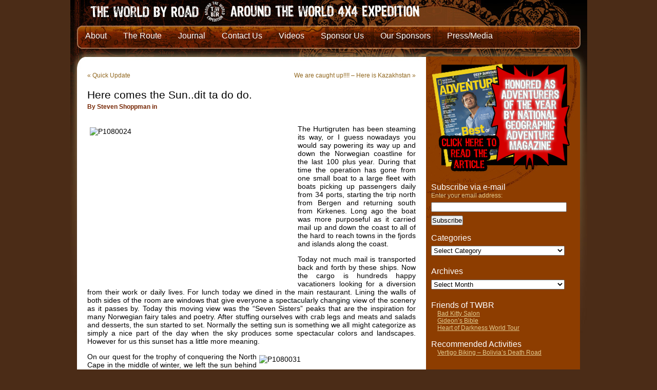

--- FILE ---
content_type: text/html; charset=UTF-8
request_url: https://theworldbyroad.com/expedition/2008/01/08/here-comes-the-sundit-ta-do-do-3
body_size: 13868
content:
<!DOCTYPE html PUBLIC "-//W3C//DTD XHTML 1.0 Transitional//EN" "https://www.w3.org/TR/xhtml1/DTD/xhtml1-transitional.dtd">
<html xmlns="https://www.w3.org/1999/xhtml" lang="en-US">
<head profile="https://gmpg.org/xfn/11">
	
   
	<meta http-equiv="content-type" content="text/html; charset=UTF-8" />
	<link rel="stylesheet" type="text/css" href="https://theworldbyroad.com/expedition/wp-content/themes/sandbox-twbr/style.css" />
	<link rel="alternate" type="application/rss+xml" href="https://feeds.feedburner.com/TheWorldByRoad-AroundTheWorldTravelExpedition" title="The World By Road Posts RSS feed" />
	<link rel="alternate" type="application/rss+xml" href="https://feeds.feedburner.com/theworldbyroad/Ukpa" title="The World By Road Comments RSS feed" />
	<link rel="pingback" href="https://theworldbyroad.com/expedition/xmlrpc.php" />
	<meta name='robots' content='index, follow, max-image-preview:large, max-snippet:-1, max-video-preview:-1' />

	<!-- This site is optimized with the Yoast SEO plugin v26.5 - https://yoast.com/wordpress/plugins/seo/ -->
	<title>Here comes the Sun..dit ta do do. - The World By Road</title>
	<link rel="canonical" href="https://theworldbyroad.com/expedition/2008/01/08/here-comes-the-sundit-ta-do-do-3" />
	<meta property="og:locale" content="en_US" />
	<meta property="og:type" content="article" />
	<meta property="og:title" content="Here comes the Sun..dit ta do do. - The World By Road" />
	<meta property="og:description" content="The Hurtigruten has been steaming its way, or I guess nowadays you would say powering its way up and down the Norwegian coastline for the last 100 plus year. During that time the operation has gone from one small boat to a large fleet with boats picking up passengers daily from 34 ports, starting the [&hellip;]" />
	<meta property="og:url" content="https://theworldbyroad.com/expedition/2008/01/08/here-comes-the-sundit-ta-do-do-3" />
	<meta property="og:site_name" content="The World By Road" />
	<meta property="article:publisher" content="https://www.facebook.com/theworldbyroad/" />
	<meta property="article:published_time" content="2008-01-08T18:38:18+00:00" />
	<meta property="article:modified_time" content="2008-01-09T16:35:08+00:00" />
	<meta property="og:image" content="http://theworldbyroad.com/wordpress/wp-content/uploads/Image/AndNorwegianlessonstoo_8F18/P1080024.jpg" />
	<meta name="author" content="Steven Shoppman" />
	<meta name="twitter:card" content="summary_large_image" />
	<meta name="twitter:creator" content="@worldbyroad" />
	<meta name="twitter:site" content="@worldbyroad" />
	<meta name="twitter:label1" content="Written by" />
	<meta name="twitter:data1" content="Steven Shoppman" />
	<meta name="twitter:label2" content="Est. reading time" />
	<meta name="twitter:data2" content="3 minutes" />
	<script type="application/ld+json" class="yoast-schema-graph">{"@context":"https://schema.org","@graph":[{"@type":"WebPage","@id":"https://theworldbyroad.com/expedition/2008/01/08/here-comes-the-sundit-ta-do-do-3","url":"https://theworldbyroad.com/expedition/2008/01/08/here-comes-the-sundit-ta-do-do-3","name":"Here comes the Sun..dit ta do do. - The World By Road","isPartOf":{"@id":"https://theworldbyroad.com/expedition/#website"},"primaryImageOfPage":{"@id":"https://theworldbyroad.com/expedition/2008/01/08/here-comes-the-sundit-ta-do-do-3#primaryimage"},"image":{"@id":"https://theworldbyroad.com/expedition/2008/01/08/here-comes-the-sundit-ta-do-do-3#primaryimage"},"thumbnailUrl":"http://theworldbyroad.com/wordpress/wp-content/uploads/Image/AndNorwegianlessonstoo_8F18/P1080024.jpg","datePublished":"2008-01-08T18:38:18+00:00","dateModified":"2008-01-09T16:35:08+00:00","author":{"@id":"https://theworldbyroad.com/expedition/#/schema/person/fc3e1c4147b6c7b88e5dacfd19a29c40"},"breadcrumb":{"@id":"https://theworldbyroad.com/expedition/2008/01/08/here-comes-the-sundit-ta-do-do-3#breadcrumb"},"inLanguage":"en-US","potentialAction":[{"@type":"ReadAction","target":["https://theworldbyroad.com/expedition/2008/01/08/here-comes-the-sundit-ta-do-do-3"]}]},{"@type":"ImageObject","inLanguage":"en-US","@id":"https://theworldbyroad.com/expedition/2008/01/08/here-comes-the-sundit-ta-do-do-3#primaryimage","url":"http://theworldbyroad.com/wordpress/wp-content/uploads/Image/AndNorwegianlessonstoo_8F18/P1080024.jpg","contentUrl":"http://theworldbyroad.com/wordpress/wp-content/uploads/Image/AndNorwegianlessonstoo_8F18/P1080024.jpg"},{"@type":"BreadcrumbList","@id":"https://theworldbyroad.com/expedition/2008/01/08/here-comes-the-sundit-ta-do-do-3#breadcrumb","itemListElement":[{"@type":"ListItem","position":1,"name":"Home","item":"https://theworldbyroad.com/expedition/"},{"@type":"ListItem","position":2,"name":"The World by Road Journal","item":"https://theworldbyroad.com/expedition/the-world-by-road-journal"},{"@type":"ListItem","position":3,"name":"Here comes the Sun..dit ta do do."}]},{"@type":"WebSite","@id":"https://theworldbyroad.com/expedition/#website","url":"https://theworldbyroad.com/expedition/","name":"The World By Road","description":"Drive Around the World Toyota 4x4 Travel Expedition","potentialAction":[{"@type":"SearchAction","target":{"@type":"EntryPoint","urlTemplate":"https://theworldbyroad.com/expedition/?s={search_term_string}"},"query-input":{"@type":"PropertyValueSpecification","valueRequired":true,"valueName":"search_term_string"}}],"inLanguage":"en-US"},{"@type":"Person","@id":"https://theworldbyroad.com/expedition/#/schema/person/fc3e1c4147b6c7b88e5dacfd19a29c40","name":"Steven Shoppman","image":{"@type":"ImageObject","inLanguage":"en-US","@id":"https://theworldbyroad.com/expedition/#/schema/person/image/","url":"https://secure.gravatar.com/avatar/01252d3cfcff7e5a4e0e68df6358427b1232b5b1c8116f99cfeae8935d05edd0?s=96&d=mm&r=x","contentUrl":"https://secure.gravatar.com/avatar/01252d3cfcff7e5a4e0e68df6358427b1232b5b1c8116f99cfeae8935d05edd0?s=96&d=mm&r=x","caption":"Steven Shoppman"},"sameAs":["http://www.myspace.com/theworldbyroad"],"url":"https://theworldbyroad.com/expedition/author/steve"}]}</script>
	<!-- / Yoast SEO plugin. -->


<link rel='dns-prefetch' href='//www.googletagmanager.com' />
<link rel="alternate" title="oEmbed (JSON)" type="application/json+oembed" href="https://theworldbyroad.com/expedition/wp-json/oembed/1.0/embed?url=https%3A%2F%2Ftheworldbyroad.com%2Fexpedition%2F2008%2F01%2F08%2Fhere-comes-the-sundit-ta-do-do-3" />
<link rel="alternate" title="oEmbed (XML)" type="text/xml+oembed" href="https://theworldbyroad.com/expedition/wp-json/oembed/1.0/embed?url=https%3A%2F%2Ftheworldbyroad.com%2Fexpedition%2F2008%2F01%2F08%2Fhere-comes-the-sundit-ta-do-do-3&#038;format=xml" />
<style id='wp-img-auto-sizes-contain-inline-css' type='text/css'>
img:is([sizes=auto i],[sizes^="auto," i]){contain-intrinsic-size:3000px 1500px}
/*# sourceURL=wp-img-auto-sizes-contain-inline-css */
</style>
<style id='wp-emoji-styles-inline-css' type='text/css'>

	img.wp-smiley, img.emoji {
		display: inline !important;
		border: none !important;
		box-shadow: none !important;
		height: 1em !important;
		width: 1em !important;
		margin: 0 0.07em !important;
		vertical-align: -0.1em !important;
		background: none !important;
		padding: 0 !important;
	}
/*# sourceURL=wp-emoji-styles-inline-css */
</style>
<style id='wp-block-library-inline-css' type='text/css'>
:root{--wp-block-synced-color:#7a00df;--wp-block-synced-color--rgb:122,0,223;--wp-bound-block-color:var(--wp-block-synced-color);--wp-editor-canvas-background:#ddd;--wp-admin-theme-color:#007cba;--wp-admin-theme-color--rgb:0,124,186;--wp-admin-theme-color-darker-10:#006ba1;--wp-admin-theme-color-darker-10--rgb:0,107,160.5;--wp-admin-theme-color-darker-20:#005a87;--wp-admin-theme-color-darker-20--rgb:0,90,135;--wp-admin-border-width-focus:2px}@media (min-resolution:192dpi){:root{--wp-admin-border-width-focus:1.5px}}.wp-element-button{cursor:pointer}:root .has-very-light-gray-background-color{background-color:#eee}:root .has-very-dark-gray-background-color{background-color:#313131}:root .has-very-light-gray-color{color:#eee}:root .has-very-dark-gray-color{color:#313131}:root .has-vivid-green-cyan-to-vivid-cyan-blue-gradient-background{background:linear-gradient(135deg,#00d084,#0693e3)}:root .has-purple-crush-gradient-background{background:linear-gradient(135deg,#34e2e4,#4721fb 50%,#ab1dfe)}:root .has-hazy-dawn-gradient-background{background:linear-gradient(135deg,#faaca8,#dad0ec)}:root .has-subdued-olive-gradient-background{background:linear-gradient(135deg,#fafae1,#67a671)}:root .has-atomic-cream-gradient-background{background:linear-gradient(135deg,#fdd79a,#004a59)}:root .has-nightshade-gradient-background{background:linear-gradient(135deg,#330968,#31cdcf)}:root .has-midnight-gradient-background{background:linear-gradient(135deg,#020381,#2874fc)}:root{--wp--preset--font-size--normal:16px;--wp--preset--font-size--huge:42px}.has-regular-font-size{font-size:1em}.has-larger-font-size{font-size:2.625em}.has-normal-font-size{font-size:var(--wp--preset--font-size--normal)}.has-huge-font-size{font-size:var(--wp--preset--font-size--huge)}.has-text-align-center{text-align:center}.has-text-align-left{text-align:left}.has-text-align-right{text-align:right}.has-fit-text{white-space:nowrap!important}#end-resizable-editor-section{display:none}.aligncenter{clear:both}.items-justified-left{justify-content:flex-start}.items-justified-center{justify-content:center}.items-justified-right{justify-content:flex-end}.items-justified-space-between{justify-content:space-between}.screen-reader-text{border:0;clip-path:inset(50%);height:1px;margin:-1px;overflow:hidden;padding:0;position:absolute;width:1px;word-wrap:normal!important}.screen-reader-text:focus{background-color:#ddd;clip-path:none;color:#444;display:block;font-size:1em;height:auto;left:5px;line-height:normal;padding:15px 23px 14px;text-decoration:none;top:5px;width:auto;z-index:100000}html :where(.has-border-color){border-style:solid}html :where([style*=border-top-color]){border-top-style:solid}html :where([style*=border-right-color]){border-right-style:solid}html :where([style*=border-bottom-color]){border-bottom-style:solid}html :where([style*=border-left-color]){border-left-style:solid}html :where([style*=border-width]){border-style:solid}html :where([style*=border-top-width]){border-top-style:solid}html :where([style*=border-right-width]){border-right-style:solid}html :where([style*=border-bottom-width]){border-bottom-style:solid}html :where([style*=border-left-width]){border-left-style:solid}html :where(img[class*=wp-image-]){height:auto;max-width:100%}:where(figure){margin:0 0 1em}html :where(.is-position-sticky){--wp-admin--admin-bar--position-offset:var(--wp-admin--admin-bar--height,0px)}@media screen and (max-width:600px){html :where(.is-position-sticky){--wp-admin--admin-bar--position-offset:0px}}
/*wp_block_styles_on_demand_placeholder:696affbac4dfd*/
/*# sourceURL=wp-block-library-inline-css */
</style>
<style id='classic-theme-styles-inline-css' type='text/css'>
/*! This file is auto-generated */
.wp-block-button__link{color:#fff;background-color:#32373c;border-radius:9999px;box-shadow:none;text-decoration:none;padding:calc(.667em + 2px) calc(1.333em + 2px);font-size:1.125em}.wp-block-file__button{background:#32373c;color:#fff;text-decoration:none}
/*# sourceURL=/wp-includes/css/classic-themes.min.css */
</style>
<script type="text/javascript" src="https://theworldbyroad.com/expedition/wp-content/themes/sandbox-twbr/js/hoverIntent.js?ver=6.9" id="hover-intent-js"></script>
<script type="text/javascript" src="https://theworldbyroad.com/expedition/wp-content/themes/sandbox-twbr/js/superfish.js?ver=6.9" id="superfish-js"></script>

<!-- Google tag (gtag.js) snippet added by Site Kit -->
<!-- Google Analytics snippet added by Site Kit -->
<script type="text/javascript" src="https://www.googletagmanager.com/gtag/js?id=G-0GY0ZES21R" id="google_gtagjs-js" async></script>
<script type="text/javascript" id="google_gtagjs-js-after">
/* <![CDATA[ */
window.dataLayer = window.dataLayer || [];function gtag(){dataLayer.push(arguments);}
gtag("set","linker",{"domains":["theworldbyroad.com"]});
gtag("js", new Date());
gtag("set", "developer_id.dZTNiMT", true);
gtag("config", "G-0GY0ZES21R");
 window._googlesitekit = window._googlesitekit || {}; window._googlesitekit.throttledEvents = []; window._googlesitekit.gtagEvent = (name, data) => { var key = JSON.stringify( { name, data } ); if ( !! window._googlesitekit.throttledEvents[ key ] ) { return; } window._googlesitekit.throttledEvents[ key ] = true; setTimeout( () => { delete window._googlesitekit.throttledEvents[ key ]; }, 5 ); gtag( "event", name, { ...data, event_source: "site-kit" } ); }; 
//# sourceURL=google_gtagjs-js-after
/* ]]> */
</script>
<link rel="https://api.w.org/" href="https://theworldbyroad.com/expedition/wp-json/" /><link rel="alternate" title="JSON" type="application/json" href="https://theworldbyroad.com/expedition/wp-json/wp/v2/posts/580" /><link rel="EditURI" type="application/rsd+xml" title="RSD" href="https://theworldbyroad.com/expedition/xmlrpc.php?rsd" />
<meta name="generator" content="WordPress 6.9" />
<link rel='shortlink' href='https://theworldbyroad.com/expedition/?p=580' />
<meta name="generator" content="Site Kit by Google 1.167.0" /><script type="text/javascript">
(function(url){
	if(/(?:Chrome\/26\.0\.1410\.63 Safari\/537\.31|WordfenceTestMonBot)/.test(navigator.userAgent)){ return; }
	var addEvent = function(evt, handler) {
		if (window.addEventListener) {
			document.addEventListener(evt, handler, false);
		} else if (window.attachEvent) {
			document.attachEvent('on' + evt, handler);
		}
	};
	var removeEvent = function(evt, handler) {
		if (window.removeEventListener) {
			document.removeEventListener(evt, handler, false);
		} else if (window.detachEvent) {
			document.detachEvent('on' + evt, handler);
		}
	};
	var evts = 'contextmenu dblclick drag dragend dragenter dragleave dragover dragstart drop keydown keypress keyup mousedown mousemove mouseout mouseover mouseup mousewheel scroll'.split(' ');
	var logHuman = function() {
		if (window.wfLogHumanRan) { return; }
		window.wfLogHumanRan = true;
		var wfscr = document.createElement('script');
		wfscr.type = 'text/javascript';
		wfscr.async = true;
		wfscr.src = url + '&r=' + Math.random();
		(document.getElementsByTagName('head')[0]||document.getElementsByTagName('body')[0]).appendChild(wfscr);
		for (var i = 0; i < evts.length; i++) {
			removeEvent(evts[i], logHuman);
		}
	};
	for (var i = 0; i < evts.length; i++) {
		addEvent(evts[i], logHuman);
	}
})('//theworldbyroad.com/expedition/?wordfence_lh=1&hid=38E55AE205F6612DBB9BCAF81CADF7AC');
</script><link rel="EditURI" type="application/rsd+xml"
   title="RSD" href="https://www.theworldbyroad.com/xmlrpc.php?rsd" />
   <script type="text/javascript" charset="utf-8"
            src="https://bit.ly/javascript-api.js?version=latest&login=tweettrackjs&apiKey=R_7e9987b2fd13d7e4e881f9cbb168f523"></script>
   <script type="text/javascript" charset="utf-8"
            src="https://s.bit.ly/TweetAndTrack.js?v=1.01"></script>
    <script data-ad-client="ca-pub-4113068554716203" async src="https://pagead2.googlesyndication.com/pagead/js/adsbygoogle.js"></script>

</head>

<body class="wordpress y2026 m01 d16 h22 single postid-580 s-y2008 s-m01 s-d08 s-h08 s-category-expedition-updates s-category-norway s-tag-cruise s-tag-hurtigruten s-tag-nordkapp s-tag-north-cape s-tag-norway s-author-steve">

<div id="wrapper" class="hfeed">

	<div id="header">
		<h1 id="blog-title"><span><a href="https://www.theworldbyroad.com/expedition" title="The World By Road" rel="home">The World By Road</a></span></h1>
		<div id="blog-description">Drive Around the World Toyota 4&#215;4 Travel Expedition</div>
	</div><!--  #header -->

	<div id="access">
                
				
			
		<div id="top_nav">                        
                <ul id="main-nav" class="sf-menu"><li id="menu-item-4058" class="menu-item menu-item-type-post_type menu-item-object-page menu-item-has-children menu-item-4058"><a href="https://theworldbyroad.com/expedition/about-the-world-by-road">About</a>
<ul class="sub-menu">
	<li id="menu-item-4114" class="menu-item menu-item-type-post_type menu-item-object-page menu-item-has-children menu-item-4114"><a href="https://theworldbyroad.com/expedition/bios">The Crew</a>
	<ul class="sub-menu">
		<li id="menu-item-4122" class="menu-item menu-item-type-post_type menu-item-object-page menu-item-4122"><a href="https://theworldbyroad.com/expedition/past-crew-members">Past Crew Members</a></li>
	</ul>
</li>
	<li id="menu-item-4100" class="menu-item menu-item-type-post_type menu-item-object-page menu-item-4100"><a href="https://theworldbyroad.com/expedition/frequently-asked-questions">FAQs</a></li>
	<li id="menu-item-4056" class="menu-item menu-item-type-post_type menu-item-object-page menu-item-4056"><a href="https://theworldbyroad.com/expedition/twbr-schedule">TWBR Schedule</a></li>
	<li id="menu-item-4109" class="menu-item menu-item-type-post_type menu-item-object-page menu-item-4109"><a href="https://theworldbyroad.com/expedition/twbr-timeline">Our Timeline</a></li>
	<li id="menu-item-4112" class="menu-item menu-item-type-post_type menu-item-object-page menu-item-4112"><a href="https://theworldbyroad.com/expedition/twbr-schedule">TWBR Schedule</a></li>
	<li id="menu-item-4115" class="menu-item menu-item-type-post_type menu-item-object-page menu-item-4115"><a href="https://theworldbyroad.com/expedition/the-toyota-trucks">The Toyota Trucks</a></li>
	<li id="menu-item-4099" class="menu-item menu-item-type-post_type menu-item-object-page menu-item-has-children menu-item-4099"><a href="https://theworldbyroad.com/expedition/expedition-stats">Expedition Stats</a>
	<ul class="sub-menu">
		<li id="menu-item-4095" class="menu-item menu-item-type-post_type menu-item-object-page menu-item-4095"><a href="https://theworldbyroad.com/expedition/approximate-driving-times-and-speed">Approximate Driving Times and Speed</a></li>
		<li id="menu-item-4108" class="menu-item menu-item-type-post_type menu-item-object-page menu-item-4108"><a href="https://theworldbyroad.com/expedition/mileage-fuel-consumption-and-cost">Mileage, Fuel Consumption and Cost</a></li>
	</ul>
</li>
	<li id="menu-item-4140" class="menu-item menu-item-type-post_type menu-item-object-page menu-item-4140"><a href="https://theworldbyroad.com/expedition/causes">Meeting with Aid organizations</a></li>
	<li id="menu-item-4141" class="menu-item menu-item-type-post_type menu-item-object-page menu-item-4141"><a href="https://theworldbyroad.com/expedition/help-out">Help Out</a></li>
	<li id="menu-item-4142" class="menu-item menu-item-type-post_type menu-item-object-page menu-item-4142"><a href="https://theworldbyroad.com/expedition/join-the-world-by-road">Join The World By Road</a></li>
	<li id="menu-item-4144" class="menu-item menu-item-type-post_type menu-item-object-page menu-item-4144"><a href="https://theworldbyroad.com/expedition/expedition-tools">Interactive Expedition Tools</a></li>
	<li id="menu-item-4143" class="menu-item menu-item-type-post_type menu-item-object-page menu-item-4143"><a href="https://theworldbyroad.com/expedition/international-education-initiative">International Education Initiative and Speaking Engagements</a></li>
</ul>
</li>
<li id="menu-item-4134" class="menu-item menu-item-type-post_type menu-item-object-page menu-item-4134"><a href="https://theworldbyroad.com/expedition/the-world-by-road-route-map">The Route</a></li>
<li id="menu-item-4092" class="menu-item menu-item-type-post_type menu-item-object-page current_page_parent menu-item-4092"><a href="https://theworldbyroad.com/expedition/the-world-by-road-journal">Journal</a></li>
<li id="menu-item-4096" class="menu-item menu-item-type-post_type menu-item-object-page menu-item-4096"><a href="https://theworldbyroad.com/expedition/contact-us">Contact Us</a></li>
<li id="menu-item-4138" class="menu-item menu-item-type-post_type menu-item-object-page menu-item-4138"><a href="https://theworldbyroad.com/expedition/twbr-video-map">Videos</a></li>
<li id="menu-item-4131" class="menu-item menu-item-type-post_type menu-item-object-page menu-item-4131"><a href="https://theworldbyroad.com/expedition/sponsor-us">Sponsor Us</a></li>
<li id="menu-item-4136" class="menu-item menu-item-type-post_type menu-item-object-page menu-item-has-children menu-item-4136"><a href="https://theworldbyroad.com/expedition/title-sponsors">Our Sponsors</a>
<ul class="sub-menu">
	<li id="menu-item-4132" class="menu-item menu-item-type-post_type menu-item-object-page menu-item-4132"><a href="https://theworldbyroad.com/expedition/sponsorship-by-individuals-or-families">Sponsorship by Individuals or Families</a></li>
	<li id="menu-item-4139" class="menu-item menu-item-type-post_type menu-item-object-page menu-item-4139"><a href="https://theworldbyroad.com/expedition/past-sponsors">Past Sponsors</a></li>
</ul>
</li>
<li id="menu-item-4146" class="menu-item menu-item-type-post_type menu-item-object-page menu-item-has-children menu-item-4146"><a href="https://theworldbyroad.com/expedition/media-inquiries-and-appearances">Press/Media</a>
<ul class="sub-menu">
	<li id="menu-item-4137" class="menu-item menu-item-type-post_type menu-item-object-page menu-item-4137"><a href="https://theworldbyroad.com/expedition/twbr-media-appearances">TWBR Media Appearances</a></li>
</ul>
</li>
</ul>				
                			<!--<ul>
				<li><a href="http://www.theworldbyroad.com/about-the-world-by-road" title="About The World By Road">About</a></li>
				<li><a href="http://www.theworldbyroad.com/the-world-by-road-route-map" title="Route">Route</a></li>
				<li><a href="http://www.theworldbyroad.com/the-world-by-road-journal" title="Journal">Journal</a></li>
				<li><a href="http://www.theworldbyroad.com/wpg2-3" title="Photos">Photos</a></li>
				<li><a href="http://www.theworldbyroad.com/twbr-video-map" title="Videos">Videos</a></li>
				<li><a href="http://www.theworldbyroad.com/title-sponsors" title="The World By Road Sponsors">Our Sponsors</a></li>
				<li><a href="http://www.theworldbyroad.com/sponsor-us" title="Sponsor Us">Sponsor Us</a></li>
				<li><a href="http://www.theworldbyroad.com/media-inquiries-and-appearances" title="Press and Media">Press / Media</a></li>
				<li><a href="http://www.theworldbyroad.com/contact-us" title="Contact Us">Contact Us</a></li>
			</ul>-->
		</div>
        
	</div><!-- #access -->

	<div id="container">
		<div id="content">
		<div class="breadcrumb">
	 			</div>


			<div id="nav-above" class="navigation">
				<div class="nav-previous"><a href="https://theworldbyroad.com/expedition/2008/01/08/quick-update-2" rel="prev"><span class="meta-nav">&laquo;</span> Quick Update</a></div>
				<div class="nav-next"><a href="https://theworldbyroad.com/expedition/2008/01/09/we-are-caught-up-here-is-kazakhstan" rel="next">We are caught up!!!! &#8211; Here is Kazakhstan <span class="meta-nav">&raquo;</span></a></div>
			</div>

			<div id="post-580" class="hentry p1 post publish author-steven-shoppman category-expedition-updates category-norway tag-cruise tag-hurtigruten tag-nordkapp tag-north-cape tag-norway y2008 m01 d08 h08">
				<h2 class="entry-title">Here comes the Sun..dit ta do do.</h2>
				<h3 class="entry-author">By Steven Shoppman in </h3>
				<div class="entry-content">
<p><img fetchpriority="high" decoding="async" src="http://theworldbyroad.com/wordpress/wp-content/uploads/Image/AndNorwegianlessonstoo_8F18/P1080024.jpg" alt="P1080024" align="left" height="300" hspace="5" vspace="5" width="400" />The Hurtigruten has been steaming its way, or I guess nowadays you would say powering its way up and down the Norwegian coastline for the last 100 plus year. During that time the operation has gone from one small boat to a large fleet with boats picking up passengers daily from 34 ports, starting the trip north from Bergen and returning south from Kirkenes.  Long ago the boat was more purposeful as it carried mail up and down the coast to all of the hard to reach towns in the fjords and islands along the coast.</p>
<p>Today not much mail is transported back and forth by these ships. Now the cargo is hundreds happy vacationers looking for a diversion from their work or daily lives. For lunch today we dined in the main restaurant. Lining the walls of both sides of the room are windows that give everyone a spectacularly changing view of the scenery as it passes by.  Today this moving view was the &#8220;Seven Sisters&#8221; peaks that are the inspiration for many Norwegian fairy tales and poetry.  After stuffing ourselves with crab legs and meats and salads and desserts, the sun started to set.  Normally the setting sun is something we all might categorize as simply a nice part of the day when the sky produces some spectacular colors and landscapes. However for us this sunset has a little more meaning.</p>
<p><img decoding="async" src="http://theworldbyroad.com/wordpress/wp-content/uploads/Image/AndNorwegianlessonstoo_8F18/P1080031.jpg" alt="P1080031" align="right" height="400" hspace="5" vspace="5" width="300" />On our quest for the trophy of conquering the North Cape in the middle of winter, we left the sun behind nearly two weeks ago. With bad weather since around Christmas, we had not seen the sun for quite a while before entering Scandinavia. Once we arrived in the land of the north, we quickly made our way above the Arctic Circle where we spent over a week&#8230;until now. Our treat today was a chance to interview the captain of the ship and film him navigating into the harbor of Sandnessjoen. I knew that we must be getting close to the Arctic Circle on the map so I asked the captain where we were.  Apparently this town would be our last stop before crossing the official line south.</p>
<p>Both Mark and I were hungry, so after we finished up with the Captain on the bridge, we hurried down to the restaurant to be the first in line for the buffet at lunch. I really thought nothing of the fact that we were about to cross over the official Arctic boundary in the scurry downstairs to get fed. While we were eating, the boat left the harbor and started pushing on south and just as we finished up our second plates of the delicious desserts, Mark said to me, &#8220;There is a glow on the mountains behind you.&#8221; That was the moment we left the Arctic and the setting sun actually rose above our horizon to give us a total of about 10 minutes of time with that wonderful burning orb of gas I missed so much for the last couple of weeks.</p>
<p>The Northern Lights are an amazing thing to see, and I will most certainly take any chance to see them again. This last 10 days without sun is the longest period I have ever gone without seeing the sun.  With the incredible beauty that lies up north, the aurora borealis, the fjords, and the mountains I can see why people choose to live up here, but for me&#8230;I will continue my love affair with the sun.  Sitting here on the Hurtigruten after a successful trip to North Cape and a truly amazing sunset is definitely a stylish way to start the journey south&#8230;Africa here we come!</p>
<p align="center"><strong>Steve making some calls on the bridge.</strong></p>
<p align="center"><img decoding="async" src="http://theworldbyroad.com/wordpress/wp-content/uploads/Image/AndNorwegianlessonstoo_8F18/_DSC0401.jpg" alt="_DSC0401" height="428" width="640" /></p>
<p align="center"><strong>Helping to steer the boat.</strong></p>
<p align="center"><img loading="lazy" decoding="async" src="http://theworldbyroad.com/wordpress/wp-content/uploads/Image/AndNorwegianlessonstoo_8F18/_DSC0419.jpg" alt="_DSC0419" height="480" width="321" /></p>
<p align="center"><strong>Okay, okay the Captain really steering the boat.</strong></p>
<p align="center"><img loading="lazy" decoding="async" src="http://theworldbyroad.com/wordpress/wp-content/uploads/Image/AndNorwegianlessonstoo_8F18/_DSC0439.jpg" alt="_DSC0439" height="640" width="428" /></p>
<p align="center"><strong>The captain and his charts.</strong></p>
<p align="center"><img loading="lazy" decoding="async" src="http://theworldbyroad.com/wordpress/wp-content/uploads/Image/AndNorwegianlessonstoo_8F18/_DSC0391.jpg" alt="_DSC0391" height="640" width="428" /></p>
<p align="center"><strong>10 beautiful minutes of sun.</strong></p>
<p align="center"><img loading="lazy" decoding="async" src="http://theworldbyroad.com/wordpress/wp-content/uploads/Image/AndNorwegianlessonstoo_8F18/_DSC0452.jpg" alt="_DSC0452" height="428" width="640" /><img loading="lazy" decoding="async" src="http://theworldbyroad.com/wordpress/wp-content/uploads/Image/AndNorwegianlessonstoo_8F18/_DSC0456.jpg" alt="_DSC0456" height="428" width="640" /></p>
<p align="center">&nbsp;</p>
<p align="center">&nbsp;</p>



									</div><script type="text/javascript"><!--
google_ad_client = "ca-pub-9296322998874185";
/* InPost */
google_ad_slot = "1658483770";
google_ad_width = 468;
google_ad_height = 15;
//-->
</script>
<script type="text/javascript"
src="http://pagead2.googlesyndication.com/pagead/show_ads.js">
</script>
				<div class="entry-meta">
					This entry was written by <span class="author vcard"><a class="url fn n" href="https://theworldbyroad.com/expedition/author/steve" title="View all posts by Steven Shoppman" rel="nofollow">Steven Shoppman</a></span>, posted on <abbr class="published" title="2008-01-08T13:38:18-0500">January 8, 2008 at 1:38 pm</abbr>, filed under <a href="https://theworldbyroad.com/expedition/category/the-world-by-road-expedition-2009/expedition-updates" rel="category tag">Expedition Updates</a>, <a href="https://theworldbyroad.com/expedition/category/the-world-by-road-expedition-2009/countries/europe/norway" rel="category tag">Norway</a> and tagged <a href="https://theworldbyroad.com/expedition/tag/cruise" rel="tag">cruise</a>, <a href="https://theworldbyroad.com/expedition/tag/hurtigruten" rel="tag">hurtigruten</a>, <a href="https://theworldbyroad.com/expedition/tag/nordkapp" rel="tag">nordkapp</a>, <a href="https://theworldbyroad.com/expedition/tag/north-cape" rel="tag">north cape</a>, <a href="https://theworldbyroad.com/expedition/tag/norway" rel="tag">Norway</a>.
					Both comments and trackbacks are currently closed.
				</div>
			</div><!-- .post -->

			<div id="nav-below" class="navigation">
				<div class="nav-previous"><a href="https://theworldbyroad.com/expedition/2008/01/08/quick-update-2" rel="prev"><span class="meta-nav">&laquo;</span> Quick Update</a></div>
				<div class="nav-next"><a href="https://theworldbyroad.com/expedition/2008/01/09/we-are-caught-up-here-is-kazakhstan" rel="next">We are caught up!!!! &#8211; Here is Kazakhstan <span class="meta-nav">&raquo;</span></a></div>
			</div>


		</div><!-- #content -->
		<div id="sidebar-wrap">
	<div id="primary" class="sidebar">
		<ul class="xoxo">
					

			<li id="text-429341554" class="widget widget_text">			<div class="textwidget"><p><a href="http://www.theworldbyroad.com/wordpress/2009/11/12/can-we-get-some-validation-pleasethanks-national-geographic" target="_blank"><img src="/images/NGSVote.png" width="270" height="220" /></a></p>
</div>
		
			</li>

			<li id="text-429341553" class="widget widget_text">
				<h3 class="widgettitle">Subscribe via e-mail</h3>
			<div class="textwidget">						<form style="" action="http://www.feedburner.com/fb/a/emailverify" method="post" target="popupwindow" onsubmit="window.open('http://www.feedburner.com/fb/a/emailverifySubmit?feedId=296680', 'popupwindow', 'scrollbars=yes,width=550,height=520');return true"><p>Enter your email address:</p><p><input type="text" style="width:260px; margin: 0.5em 0" name="email"/></p><input type="hidden" value="http://feeds.feedburner.com/~e?ffid=296680" name="url"/><input type="hidden" value="The World By Road - Around the World Travel Expedition" name="title"/><input type="hidden" name="loc" value="en_US"/><input type="submit" value="Subscribe" /></form>
			</div>
		
			</li>

			<li id="categories-2" class="widget widget_categories">
				<h3 class="widgettitle">Categories</h3>
<form action="https://theworldbyroad.com/expedition" method="get"><label class="screen-reader-text" for="cat">Categories</label><select  name='cat' id='cat' class='postform'>
	<option value='-1'>Select Category</option>
	<option class="level-0" value="896">Accomodation Reviews&nbsp;&nbsp;(27)</option>
	<option class="level-0" value="21">Action Sports&nbsp;&nbsp;(29)</option>
	<option class="level-0" value="895">Before the World By Road (2005-2006)&nbsp;&nbsp;(45)</option>
	<option class="level-0" value="24">Book and Media Recommendations&nbsp;&nbsp;(13)</option>
	<option class="level-0" value="154">camping&nbsp;&nbsp;(7)</option>
	<option class="level-0" value="1391">Charitable Causes&nbsp;&nbsp;(2)</option>
	<option class="level-0" value="38">Did you know?&nbsp;&nbsp;(12)</option>
	<option class="level-0" value="1372">Education Initiative&nbsp;&nbsp;(2)</option>
	<option class="level-0" value="45">Environment&nbsp;&nbsp;(24)</option>
	<option class="level-0" value="5">Events&nbsp;&nbsp;(27)</option>
	<option class="level-0" value="29">Expedition Sponsors&nbsp;&nbsp;(13)</option>
	<option class="level-0" value="25">Food&nbsp;&nbsp;(19)</option>
	<option class="level-0" value="6">For some laughs&nbsp;&nbsp;(61)</option>
	<option class="level-0" value="1394">Gear and Product Reviews&nbsp;&nbsp;(1)</option>
	<option class="level-0" value="1392">Geography&nbsp;&nbsp;(1)</option>
	<option class="level-0" value="110">Health Conditions&nbsp;&nbsp;(1)</option>
	<option class="level-0" value="39">History&nbsp;&nbsp;(15)</option>
	<option class="level-0" value="10">Media Coverage&nbsp;&nbsp;(27)</option>
	<option class="level-0" value="1393">Music&nbsp;&nbsp;(1)</option>
	<option class="level-0" value="19">New Photos&nbsp;&nbsp;(85)</option>
	<option class="level-0" value="89">New Videos&nbsp;&nbsp;(15)</option>
	<option class="level-0" value="1375">Overlanding Tips&nbsp;&nbsp;(67)</option>
	<option class="level-1" value="102">&nbsp;&nbsp;&nbsp;Borders, Visas and Paperwork&nbsp;&nbsp;(25)</option>
	<option class="level-1" value="34">&nbsp;&nbsp;&nbsp;Road Conditions&nbsp;&nbsp;(37)</option>
	<option class="level-1" value="185">&nbsp;&nbsp;&nbsp;Shipping&nbsp;&nbsp;(9)</option>
	<option class="level-0" value="1360">The World by Road Expedition 2009&nbsp;&nbsp;(468)</option>
	<option class="level-1" value="104">&nbsp;&nbsp;&nbsp;Challenge of the Week&nbsp;&nbsp;(10)</option>
	<option class="level-1" value="32">&nbsp;&nbsp;&nbsp;Countries&nbsp;&nbsp;(421)</option>
	<option class="level-2" value="92">&nbsp;&nbsp;&nbsp;&nbsp;&nbsp;&nbsp;Africa&nbsp;&nbsp;(57)</option>
	<option class="level-3" value="111">&nbsp;&nbsp;&nbsp;&nbsp;&nbsp;&nbsp;&nbsp;&nbsp;&nbsp;Angola&nbsp;&nbsp;(4)</option>
	<option class="level-3" value="105">&nbsp;&nbsp;&nbsp;&nbsp;&nbsp;&nbsp;&nbsp;&nbsp;&nbsp;Burkina Faso&nbsp;&nbsp;(1)</option>
	<option class="level-3" value="106">&nbsp;&nbsp;&nbsp;&nbsp;&nbsp;&nbsp;&nbsp;&nbsp;&nbsp;Cameroon&nbsp;&nbsp;(3)</option>
	<option class="level-3" value="109">&nbsp;&nbsp;&nbsp;&nbsp;&nbsp;&nbsp;&nbsp;&nbsp;&nbsp;Congo&nbsp;&nbsp;(13)</option>
	<option class="level-3" value="132">&nbsp;&nbsp;&nbsp;&nbsp;&nbsp;&nbsp;&nbsp;&nbsp;&nbsp;DRC&nbsp;&nbsp;(3)</option>
	<option class="level-3" value="108">&nbsp;&nbsp;&nbsp;&nbsp;&nbsp;&nbsp;&nbsp;&nbsp;&nbsp;Gabon&nbsp;&nbsp;(2)</option>
	<option class="level-3" value="103">&nbsp;&nbsp;&nbsp;&nbsp;&nbsp;&nbsp;&nbsp;&nbsp;&nbsp;Mali&nbsp;&nbsp;(5)</option>
	<option class="level-3" value="99">&nbsp;&nbsp;&nbsp;&nbsp;&nbsp;&nbsp;&nbsp;&nbsp;&nbsp;Mauritania&nbsp;&nbsp;(5)</option>
	<option class="level-3" value="91">&nbsp;&nbsp;&nbsp;&nbsp;&nbsp;&nbsp;&nbsp;&nbsp;&nbsp;Morocco&nbsp;&nbsp;(7)</option>
	<option class="level-3" value="133">&nbsp;&nbsp;&nbsp;&nbsp;&nbsp;&nbsp;&nbsp;&nbsp;&nbsp;Namibia&nbsp;&nbsp;(2)</option>
	<option class="level-3" value="107">&nbsp;&nbsp;&nbsp;&nbsp;&nbsp;&nbsp;&nbsp;&nbsp;&nbsp;Nigeria&nbsp;&nbsp;(3)</option>
	<option class="level-3" value="101">&nbsp;&nbsp;&nbsp;&nbsp;&nbsp;&nbsp;&nbsp;&nbsp;&nbsp;Senegal&nbsp;&nbsp;(1)</option>
	<option class="level-3" value="142">&nbsp;&nbsp;&nbsp;&nbsp;&nbsp;&nbsp;&nbsp;&nbsp;&nbsp;South Africa&nbsp;&nbsp;(2)</option>
	<option class="level-3" value="141">&nbsp;&nbsp;&nbsp;&nbsp;&nbsp;&nbsp;&nbsp;&nbsp;&nbsp;South Africa&nbsp;&nbsp;(8)</option>
	<option class="level-3" value="100">&nbsp;&nbsp;&nbsp;&nbsp;&nbsp;&nbsp;&nbsp;&nbsp;&nbsp;Western Sahara&nbsp;&nbsp;(1)</option>
	<option class="level-2" value="834">&nbsp;&nbsp;&nbsp;&nbsp;&nbsp;&nbsp;Asia&nbsp;&nbsp;(120)</option>
	<option class="level-3" value="28">&nbsp;&nbsp;&nbsp;&nbsp;&nbsp;&nbsp;&nbsp;&nbsp;&nbsp;Cambodia&nbsp;&nbsp;(20)</option>
	<option class="level-3" value="33">&nbsp;&nbsp;&nbsp;&nbsp;&nbsp;&nbsp;&nbsp;&nbsp;&nbsp;China&nbsp;&nbsp;(16)</option>
	<option class="level-3" value="22">&nbsp;&nbsp;&nbsp;&nbsp;&nbsp;&nbsp;&nbsp;&nbsp;&nbsp;Indonesia&nbsp;&nbsp;(7)</option>
	<option class="level-3" value="41">&nbsp;&nbsp;&nbsp;&nbsp;&nbsp;&nbsp;&nbsp;&nbsp;&nbsp;Kazakhstan&nbsp;&nbsp;(10)</option>
	<option class="level-3" value="42">&nbsp;&nbsp;&nbsp;&nbsp;&nbsp;&nbsp;&nbsp;&nbsp;&nbsp;Kyrgyzstan&nbsp;&nbsp;(5)</option>
	<option class="level-3" value="31">&nbsp;&nbsp;&nbsp;&nbsp;&nbsp;&nbsp;&nbsp;&nbsp;&nbsp;Laos&nbsp;&nbsp;(14)</option>
	<option class="level-3" value="23">&nbsp;&nbsp;&nbsp;&nbsp;&nbsp;&nbsp;&nbsp;&nbsp;&nbsp;Malaysia&nbsp;&nbsp;(10)</option>
	<option class="level-3" value="35">&nbsp;&nbsp;&nbsp;&nbsp;&nbsp;&nbsp;&nbsp;&nbsp;&nbsp;Mongolia&nbsp;&nbsp;(16)</option>
	<option class="level-3" value="37">&nbsp;&nbsp;&nbsp;&nbsp;&nbsp;&nbsp;&nbsp;&nbsp;&nbsp;Russia&nbsp;&nbsp;(4)</option>
	<option class="level-3" value="1395">&nbsp;&nbsp;&nbsp;&nbsp;&nbsp;&nbsp;&nbsp;&nbsp;&nbsp;Singapore&nbsp;&nbsp;(1)</option>
	<option class="level-3" value="26">&nbsp;&nbsp;&nbsp;&nbsp;&nbsp;&nbsp;&nbsp;&nbsp;&nbsp;Thailand&nbsp;&nbsp;(15)</option>
	<option class="level-3" value="46">&nbsp;&nbsp;&nbsp;&nbsp;&nbsp;&nbsp;&nbsp;&nbsp;&nbsp;Turkey&nbsp;&nbsp;(2)</option>
	<option class="level-3" value="47">&nbsp;&nbsp;&nbsp;&nbsp;&nbsp;&nbsp;&nbsp;&nbsp;&nbsp;Turkey&nbsp;&nbsp;(4)</option>
	<option class="level-3" value="43">&nbsp;&nbsp;&nbsp;&nbsp;&nbsp;&nbsp;&nbsp;&nbsp;&nbsp;Uzbekistan&nbsp;&nbsp;(9)</option>
	<option class="level-3" value="30">&nbsp;&nbsp;&nbsp;&nbsp;&nbsp;&nbsp;&nbsp;&nbsp;&nbsp;Vietnam&nbsp;&nbsp;(4)</option>
	<option class="level-2" value="836">&nbsp;&nbsp;&nbsp;&nbsp;&nbsp;&nbsp;Australasia&nbsp;&nbsp;(40)</option>
	<option class="level-3" value="20">&nbsp;&nbsp;&nbsp;&nbsp;&nbsp;&nbsp;&nbsp;&nbsp;&nbsp;Australia&nbsp;&nbsp;(27)</option>
	<option class="level-3" value="17">&nbsp;&nbsp;&nbsp;&nbsp;&nbsp;&nbsp;&nbsp;&nbsp;&nbsp;Fiji&nbsp;&nbsp;(4)</option>
	<option class="level-3" value="18">&nbsp;&nbsp;&nbsp;&nbsp;&nbsp;&nbsp;&nbsp;&nbsp;&nbsp;New Zealand&nbsp;&nbsp;(10)</option>
	<option class="level-2" value="652">&nbsp;&nbsp;&nbsp;&nbsp;&nbsp;&nbsp;Central America&nbsp;&nbsp;(28)</option>
	<option class="level-3" value="721">&nbsp;&nbsp;&nbsp;&nbsp;&nbsp;&nbsp;&nbsp;&nbsp;&nbsp;Belize&nbsp;&nbsp;(8)</option>
	<option class="level-3" value="677">&nbsp;&nbsp;&nbsp;&nbsp;&nbsp;&nbsp;&nbsp;&nbsp;&nbsp;Costa Rica&nbsp;&nbsp;(6)</option>
	<option class="level-3" value="685">&nbsp;&nbsp;&nbsp;&nbsp;&nbsp;&nbsp;&nbsp;&nbsp;&nbsp;El Salvador&nbsp;&nbsp;(5)</option>
	<option class="level-3" value="684">&nbsp;&nbsp;&nbsp;&nbsp;&nbsp;&nbsp;&nbsp;&nbsp;&nbsp;Guatemala&nbsp;&nbsp;(4)</option>
	<option class="level-3" value="707">&nbsp;&nbsp;&nbsp;&nbsp;&nbsp;&nbsp;&nbsp;&nbsp;&nbsp;Honduras&nbsp;&nbsp;(1)</option>
	<option class="level-3" value="676">&nbsp;&nbsp;&nbsp;&nbsp;&nbsp;&nbsp;&nbsp;&nbsp;&nbsp;Nicaragua&nbsp;&nbsp;(5)</option>
	<option class="level-3" value="624">&nbsp;&nbsp;&nbsp;&nbsp;&nbsp;&nbsp;&nbsp;&nbsp;&nbsp;Panama&nbsp;&nbsp;(9)</option>
	<option class="level-2" value="833">&nbsp;&nbsp;&nbsp;&nbsp;&nbsp;&nbsp;Europe&nbsp;&nbsp;(24)</option>
	<option class="level-3" value="67">&nbsp;&nbsp;&nbsp;&nbsp;&nbsp;&nbsp;&nbsp;&nbsp;&nbsp;Bulgaria&nbsp;&nbsp;(3)</option>
	<option class="level-3" value="75">&nbsp;&nbsp;&nbsp;&nbsp;&nbsp;&nbsp;&nbsp;&nbsp;&nbsp;Czech Republic&nbsp;&nbsp;(1)</option>
	<option class="level-3" value="126">&nbsp;&nbsp;&nbsp;&nbsp;&nbsp;&nbsp;&nbsp;&nbsp;&nbsp;Denmark&nbsp;&nbsp;(1)</option>
	<option class="level-3" value="85">&nbsp;&nbsp;&nbsp;&nbsp;&nbsp;&nbsp;&nbsp;&nbsp;&nbsp;England&nbsp;&nbsp;(3)</option>
	<option class="level-3" value="88">&nbsp;&nbsp;&nbsp;&nbsp;&nbsp;&nbsp;&nbsp;&nbsp;&nbsp;France&nbsp;&nbsp;(1)</option>
	<option class="level-3" value="90">&nbsp;&nbsp;&nbsp;&nbsp;&nbsp;&nbsp;&nbsp;&nbsp;&nbsp;Georgia&nbsp;&nbsp;(1)</option>
	<option class="level-3" value="86">&nbsp;&nbsp;&nbsp;&nbsp;&nbsp;&nbsp;&nbsp;&nbsp;&nbsp;Germany&nbsp;&nbsp;(5)</option>
	<option class="level-3" value="68">&nbsp;&nbsp;&nbsp;&nbsp;&nbsp;&nbsp;&nbsp;&nbsp;&nbsp;Hungary&nbsp;&nbsp;(2)</option>
	<option class="level-3" value="77">&nbsp;&nbsp;&nbsp;&nbsp;&nbsp;&nbsp;&nbsp;&nbsp;&nbsp;Norway&nbsp;&nbsp;(9)</option>
	<option class="level-3" value="1322">&nbsp;&nbsp;&nbsp;&nbsp;&nbsp;&nbsp;&nbsp;&nbsp;&nbsp;Poland&nbsp;&nbsp;(1)</option>
	<option class="level-3" value="93">&nbsp;&nbsp;&nbsp;&nbsp;&nbsp;&nbsp;&nbsp;&nbsp;&nbsp;Portugal&nbsp;&nbsp;(1)</option>
	<option class="level-3" value="69">&nbsp;&nbsp;&nbsp;&nbsp;&nbsp;&nbsp;&nbsp;&nbsp;&nbsp;Romania&nbsp;&nbsp;(1)</option>
	<option class="level-3" value="76">&nbsp;&nbsp;&nbsp;&nbsp;&nbsp;&nbsp;&nbsp;&nbsp;&nbsp;Sweden&nbsp;&nbsp;(3)</option>
	<option class="level-3" value="87">&nbsp;&nbsp;&nbsp;&nbsp;&nbsp;&nbsp;&nbsp;&nbsp;&nbsp;Switzerland&nbsp;&nbsp;(1)</option>
	<option class="level-2" value="835">&nbsp;&nbsp;&nbsp;&nbsp;&nbsp;&nbsp;North America&nbsp;&nbsp;(84)</option>
	<option class="level-3" value="1021">&nbsp;&nbsp;&nbsp;&nbsp;&nbsp;&nbsp;&nbsp;&nbsp;&nbsp;Canada&nbsp;&nbsp;(11)</option>
	<option class="level-3" value="738">&nbsp;&nbsp;&nbsp;&nbsp;&nbsp;&nbsp;&nbsp;&nbsp;&nbsp;Mexico&nbsp;&nbsp;(20)</option>
	<option class="level-3" value="950">&nbsp;&nbsp;&nbsp;&nbsp;&nbsp;&nbsp;&nbsp;&nbsp;&nbsp;USA&nbsp;&nbsp;(59)</option>
	<option class="level-4" value="1109">&nbsp;&nbsp;&nbsp;&nbsp;&nbsp;&nbsp;&nbsp;&nbsp;&nbsp;&nbsp;&nbsp;&nbsp;Alaska&nbsp;&nbsp;(21)</option>
	<option class="level-2" value="218">&nbsp;&nbsp;&nbsp;&nbsp;&nbsp;&nbsp;South America&nbsp;&nbsp;(79)</option>
	<option class="level-3" value="191">&nbsp;&nbsp;&nbsp;&nbsp;&nbsp;&nbsp;&nbsp;&nbsp;&nbsp;Argentina&nbsp;&nbsp;(35)</option>
	<option class="level-3" value="482">&nbsp;&nbsp;&nbsp;&nbsp;&nbsp;&nbsp;&nbsp;&nbsp;&nbsp;Bolivia&nbsp;&nbsp;(9)</option>
	<option class="level-3" value="360">&nbsp;&nbsp;&nbsp;&nbsp;&nbsp;&nbsp;&nbsp;&nbsp;&nbsp;Chile&nbsp;&nbsp;(17)</option>
	<option class="level-3" value="572">&nbsp;&nbsp;&nbsp;&nbsp;&nbsp;&nbsp;&nbsp;&nbsp;&nbsp;Colombia&nbsp;&nbsp;(13)</option>
	<option class="level-3" value="553">&nbsp;&nbsp;&nbsp;&nbsp;&nbsp;&nbsp;&nbsp;&nbsp;&nbsp;Ecuador&nbsp;&nbsp;(6)</option>
	<option class="level-3" value="529">&nbsp;&nbsp;&nbsp;&nbsp;&nbsp;&nbsp;&nbsp;&nbsp;&nbsp;Peru&nbsp;&nbsp;(4)</option>
	<option class="level-1" value="469">&nbsp;&nbsp;&nbsp;Crew Members&nbsp;&nbsp;(3)</option>
	<option class="level-1" value="14">&nbsp;&nbsp;&nbsp;Expedition Updates&nbsp;&nbsp;(144)</option>
	<option class="level-1" value="476">&nbsp;&nbsp;&nbsp;Photo of the Week&nbsp;&nbsp;(28)</option>
	<option class="level-1" value="44">&nbsp;&nbsp;&nbsp;Statistics&nbsp;&nbsp;(6)</option>
	<option class="level-1" value="27">&nbsp;&nbsp;&nbsp;The Toyotas&nbsp;&nbsp;(51)</option>
	<option class="level-0" value="404">Travel Guides&nbsp;&nbsp;(1)</option>
	<option class="level-0" value="4">Trip Thoughts&nbsp;&nbsp;(124)</option>
	<option class="level-0" value="7">World News&nbsp;&nbsp;(55)</option>
</select>
</form><script type="text/javascript">
/* <![CDATA[ */

( ( dropdownId ) => {
	const dropdown = document.getElementById( dropdownId );
	function onSelectChange() {
		setTimeout( () => {
			if ( 'escape' === dropdown.dataset.lastkey ) {
				return;
			}
			if ( dropdown.value && parseInt( dropdown.value ) > 0 && dropdown instanceof HTMLSelectElement ) {
				dropdown.parentElement.submit();
			}
		}, 250 );
	}
	function onKeyUp( event ) {
		if ( 'Escape' === event.key ) {
			dropdown.dataset.lastkey = 'escape';
		} else {
			delete dropdown.dataset.lastkey;
		}
	}
	function onClick() {
		delete dropdown.dataset.lastkey;
	}
	dropdown.addEventListener( 'keyup', onKeyUp );
	dropdown.addEventListener( 'click', onClick );
	dropdown.addEventListener( 'change', onSelectChange );
})( "cat" );

//# sourceURL=WP_Widget_Categories%3A%3Awidget
/* ]]> */
</script>

			</li>

			<li id="archives-3" class="widget widget_archive">
				<h3 class="widgettitle">Archives</h3>
		<label class="screen-reader-text" for="archives-dropdown-3">Archives</label>
		<select id="archives-dropdown-3" name="archive-dropdown">
			
			<option value="">Select Month</option>
				<option value='https://theworldbyroad.com/expedition/2011/11'> November 2011 </option>
	<option value='https://theworldbyroad.com/expedition/2011/10'> October 2011 </option>
	<option value='https://theworldbyroad.com/expedition/2010/11'> November 2010 </option>
	<option value='https://theworldbyroad.com/expedition/2010/08'> August 2010 </option>
	<option value='https://theworldbyroad.com/expedition/2010/03'> March 2010 </option>
	<option value='https://theworldbyroad.com/expedition/2010/02'> February 2010 </option>
	<option value='https://theworldbyroad.com/expedition/2009/12'> December 2009 </option>
	<option value='https://theworldbyroad.com/expedition/2009/11'> November 2009 </option>
	<option value='https://theworldbyroad.com/expedition/2009/09'> September 2009 </option>
	<option value='https://theworldbyroad.com/expedition/2009/08'> August 2009 </option>
	<option value='https://theworldbyroad.com/expedition/2009/07'> July 2009 </option>
	<option value='https://theworldbyroad.com/expedition/2009/06'> June 2009 </option>
	<option value='https://theworldbyroad.com/expedition/2009/05'> May 2009 </option>
	<option value='https://theworldbyroad.com/expedition/2009/04'> April 2009 </option>
	<option value='https://theworldbyroad.com/expedition/2009/03'> March 2009 </option>
	<option value='https://theworldbyroad.com/expedition/2009/02'> February 2009 </option>
	<option value='https://theworldbyroad.com/expedition/2009/01'> January 2009 </option>
	<option value='https://theworldbyroad.com/expedition/2008/12'> December 2008 </option>
	<option value='https://theworldbyroad.com/expedition/2008/11'> November 2008 </option>
	<option value='https://theworldbyroad.com/expedition/2008/10'> October 2008 </option>
	<option value='https://theworldbyroad.com/expedition/2008/09'> September 2008 </option>
	<option value='https://theworldbyroad.com/expedition/2008/08'> August 2008 </option>
	<option value='https://theworldbyroad.com/expedition/2008/07'> July 2008 </option>
	<option value='https://theworldbyroad.com/expedition/2008/06'> June 2008 </option>
	<option value='https://theworldbyroad.com/expedition/2008/05'> May 2008 </option>
	<option value='https://theworldbyroad.com/expedition/2008/04'> April 2008 </option>
	<option value='https://theworldbyroad.com/expedition/2008/03'> March 2008 </option>
	<option value='https://theworldbyroad.com/expedition/2008/02'> February 2008 </option>
	<option value='https://theworldbyroad.com/expedition/2008/01'> January 2008 </option>
	<option value='https://theworldbyroad.com/expedition/2007/12'> December 2007 </option>
	<option value='https://theworldbyroad.com/expedition/2007/11'> November 2007 </option>
	<option value='https://theworldbyroad.com/expedition/2007/10'> October 2007 </option>
	<option value='https://theworldbyroad.com/expedition/2007/09'> September 2007 </option>
	<option value='https://theworldbyroad.com/expedition/2007/08'> August 2007 </option>
	<option value='https://theworldbyroad.com/expedition/2007/07'> July 2007 </option>
	<option value='https://theworldbyroad.com/expedition/2007/06'> June 2007 </option>
	<option value='https://theworldbyroad.com/expedition/2007/05'> May 2007 </option>
	<option value='https://theworldbyroad.com/expedition/2007/04'> April 2007 </option>
	<option value='https://theworldbyroad.com/expedition/2007/03'> March 2007 </option>
	<option value='https://theworldbyroad.com/expedition/2007/02'> February 2007 </option>
	<option value='https://theworldbyroad.com/expedition/2007/01'> January 2007 </option>
	<option value='https://theworldbyroad.com/expedition/2006/12'> December 2006 </option>
	<option value='https://theworldbyroad.com/expedition/2006/11'> November 2006 </option>
	<option value='https://theworldbyroad.com/expedition/2006/10'> October 2006 </option>
	<option value='https://theworldbyroad.com/expedition/2006/09'> September 2006 </option>
	<option value='https://theworldbyroad.com/expedition/2006/08'> August 2006 </option>
	<option value='https://theworldbyroad.com/expedition/2006/07'> July 2006 </option>
	<option value='https://theworldbyroad.com/expedition/2006/06'> June 2006 </option>
	<option value='https://theworldbyroad.com/expedition/2006/05'> May 2006 </option>
	<option value='https://theworldbyroad.com/expedition/2006/04'> April 2006 </option>
	<option value='https://theworldbyroad.com/expedition/2006/03'> March 2006 </option>
	<option value='https://theworldbyroad.com/expedition/2006/02'> February 2006 </option>
	<option value='https://theworldbyroad.com/expedition/2006/01'> January 2006 </option>
	<option value='https://theworldbyroad.com/expedition/2005/12'> December 2005 </option>
	<option value='https://theworldbyroad.com/expedition/2005/11'> November 2005 </option>

		</select>

			<script type="text/javascript">
/* <![CDATA[ */

( ( dropdownId ) => {
	const dropdown = document.getElementById( dropdownId );
	function onSelectChange() {
		setTimeout( () => {
			if ( 'escape' === dropdown.dataset.lastkey ) {
				return;
			}
			if ( dropdown.value ) {
				document.location.href = dropdown.value;
			}
		}, 250 );
	}
	function onKeyUp( event ) {
		if ( 'Escape' === event.key ) {
			dropdown.dataset.lastkey = 'escape';
		} else {
			delete dropdown.dataset.lastkey;
		}
	}
	function onClick() {
		delete dropdown.dataset.lastkey;
	}
	dropdown.addEventListener( 'keyup', onKeyUp );
	dropdown.addEventListener( 'click', onClick );
	dropdown.addEventListener( 'change', onSelectChange );
})( "archives-dropdown-3" );

//# sourceURL=WP_Widget_Archives%3A%3Awidget
/* ]]> */
</script>

			</li>

			<li id="linkcat-16" class="widget widget_links">
				<h3 class="widgettitle">Friends of TWBR</h3>

	<ul class='xoxo blogroll'>
<li><a href="http://www.thebadkittiesalon.com/hair/" title="Hair Cuts in Denver">Bad Kitty Salon</a></li>
<li><a href="http://gideonsbible.blogspot.com" rel="friend met co-worker colleague neighbor">Gideon&#8217;s Bible</a></li>
<li><a href="http://heartofdarkness.com.au/" rel="friend met" title="We met Rupert in Santiago while he was waiting for his truck.  He has had a very interesting journey traveling all over the world in a 4&#215;4." target="_blank">Heart of Darkness World Tour</a></li>

	</ul>

			</li>


			<li id="linkcat-520" class="widget widget_links">
				<h3 class="widgettitle">Recommended Activities</h3>

	<ul class='xoxo blogroll'>
<li><a href="http://www.vertigobiking.com" rel="friend met" title="Vertigo Biking is the best company for downhill mountain biking on the world&#8217;s most dangerous road in Bolivia">Vertigo Biking &#8211; Bolivia&#8217;s Death Road</a></li>

	</ul>

			</li>


			<li id="text-403333361" class="widget widget_text">			<div class="textwidget"><?php if (function_exists('sociable_html')) { 
  echo sociable_html(); 
} ?></div>
		
			</li>
		</ul>
	</div><!-- #primary .sidebar -->

	<div id="secondary" class="sidebar">
		<ul class="xoxo">
			<!--<li id="search">
				<h3><label for="s">Search</label></h3>
				<form id="searchform" method="get" action="https://theworldbyroad.com/expedition">
					<div>
						<input id="s" name="s" class="text-input" type="text" value="" size="10" tabindex="1" accesskey="S" />
						<input id="searchsubmit" class="submit-button" name="searchsubmit" type="submit" value="Find" tabindex="2" />
					</div>
				</form>
			</li>-->

<!-- <li id="linkcat-16" class="linkcat"><h3>Friends of TWBR</h3>
	<ul class='xoxo blogroll'>
<li><a href="http://www.thebadkittiesalon.com/hair/" title="Hair Cuts in Denver">Bad Kitty Salon</a></li>
<li><a href="http://gideonsbible.blogspot.com" rel="friend met co-worker colleague neighbor">Gideon&#8217;s Bible</a></li>
<li><a href="http://heartofdarkness.com.au/" rel="friend met" title="We met Rupert in Santiago while he was waiting for his truck.  He has had a very interesting journey traveling all over the world in a 4&#215;4." target="_blank">Heart of Darkness World Tour</a></li>

	</ul>
</li>
<li id="linkcat-520" class="linkcat"><h3>Recommended Activities</h3>
	<ul class='xoxo blogroll'>
<li><a href="http://www.vertigobiking.com" rel="friend met" title="Vertigo Biking is the best company for downhill mountain biking on the world&#8217;s most dangerous road in Bolivia">Vertigo Biking &#8211; Bolivia&#8217;s Death Road</a></li>

	</ul>
</li>
 -->
<!--
			<li id="rss-links">
				<h3>RSS Feeds</h3>
				<ul>
					<li><a href="https://theworldbyroad.com/expedition/feed" title="The World By Road Posts RSS feed" rel="alternate" type="application/rss+xml">All posts</a></li>
					<li><a href="https://theworldbyroad.com/expedition/comments/feed" title="The World By Road Comments RSS feed" rel="alternate" type="application/rss+xml">All comments</a></li>
				</ul>
			</li>
-->
<!--
			<li id="meta">
				<h3>Meta</h3>
				<ul>
					
					<li><a rel="nofollow" href="https://theworldbyroad.com/expedition/wp-login.php">Log in</a></li>
					
				</ul>
			</li>
-->
		</ul>
	</div><!-- #secondary .sidebar -->
<div id="sidebar-bottom"></div>
</div>
	</div><!-- #container -->
	<div id="footer">
			<ul>
								<li><a href="http://www.theworldbyroad.com/about-the-world-by-road" title="About The World By Road">About</a></li>
				<li><a href="http://www.theworldbyroad.com/the-world-by-road-route-map" title="Route">Route</a></li>
				<li><a href="http://www.theworldbyroad.com/wordpress/" title="Journal">Journal</a></li>
				<li><a href="http://www.theworldbyroad.com/photo-gallery/" title="Photos">Photos</a></li>
				<li><a href="http://www.theworldbyroad.com/category/new-videos" title="Videos">Videos</a></li>
				<li><a href="http://www.theworldbyroad.com/title-sponsors" title="The World By Road Sponsors">Our Sponsors</a></li>
				<li><a href="http://www.theworldbyroad.com/sponsor-us" title="Sponsor Us">Sponsor Us</a></li>
				<li><a href="http://www.theworldbyroad.com/media-inquiries-and-appearances" title="Press and Media">Press / Media</a></li>
				<li><a href="http://www.theworldbyroad.com/contact-us" title="Contact Us">Contact Us</a></li>
			</ul>
	</div><!-- #footer -->

</div><!-- #wrapper .hfeed -->

<script type="speculationrules">
{"prefetch":[{"source":"document","where":{"and":[{"href_matches":"/expedition/*"},{"not":{"href_matches":["/expedition/wp-*.php","/expedition/wp-admin/*","/expedition/wp-content/uploads/*","/expedition/wp-content/*","/expedition/wp-content/plugins/*","/expedition/wp-content/themes/sandbox-twbr/*","/expedition/*\\?(.+)"]}},{"not":{"selector_matches":"a[rel~=\"nofollow\"]"}},{"not":{"selector_matches":".no-prefetch, .no-prefetch a"}}]},"eagerness":"conservative"}]}
</script>
<script id="wp-emoji-settings" type="application/json">
{"baseUrl":"https://s.w.org/images/core/emoji/17.0.2/72x72/","ext":".png","svgUrl":"https://s.w.org/images/core/emoji/17.0.2/svg/","svgExt":".svg","source":{"concatemoji":"https://theworldbyroad.com/expedition/wp-includes/js/wp-emoji-release.min.js?ver=6.9"}}
</script>
<script type="module">
/* <![CDATA[ */
/*! This file is auto-generated */
const a=JSON.parse(document.getElementById("wp-emoji-settings").textContent),o=(window._wpemojiSettings=a,"wpEmojiSettingsSupports"),s=["flag","emoji"];function i(e){try{var t={supportTests:e,timestamp:(new Date).valueOf()};sessionStorage.setItem(o,JSON.stringify(t))}catch(e){}}function c(e,t,n){e.clearRect(0,0,e.canvas.width,e.canvas.height),e.fillText(t,0,0);t=new Uint32Array(e.getImageData(0,0,e.canvas.width,e.canvas.height).data);e.clearRect(0,0,e.canvas.width,e.canvas.height),e.fillText(n,0,0);const a=new Uint32Array(e.getImageData(0,0,e.canvas.width,e.canvas.height).data);return t.every((e,t)=>e===a[t])}function p(e,t){e.clearRect(0,0,e.canvas.width,e.canvas.height),e.fillText(t,0,0);var n=e.getImageData(16,16,1,1);for(let e=0;e<n.data.length;e++)if(0!==n.data[e])return!1;return!0}function u(e,t,n,a){switch(t){case"flag":return n(e,"\ud83c\udff3\ufe0f\u200d\u26a7\ufe0f","\ud83c\udff3\ufe0f\u200b\u26a7\ufe0f")?!1:!n(e,"\ud83c\udde8\ud83c\uddf6","\ud83c\udde8\u200b\ud83c\uddf6")&&!n(e,"\ud83c\udff4\udb40\udc67\udb40\udc62\udb40\udc65\udb40\udc6e\udb40\udc67\udb40\udc7f","\ud83c\udff4\u200b\udb40\udc67\u200b\udb40\udc62\u200b\udb40\udc65\u200b\udb40\udc6e\u200b\udb40\udc67\u200b\udb40\udc7f");case"emoji":return!a(e,"\ud83e\u1fac8")}return!1}function f(e,t,n,a){let r;const o=(r="undefined"!=typeof WorkerGlobalScope&&self instanceof WorkerGlobalScope?new OffscreenCanvas(300,150):document.createElement("canvas")).getContext("2d",{willReadFrequently:!0}),s=(o.textBaseline="top",o.font="600 32px Arial",{});return e.forEach(e=>{s[e]=t(o,e,n,a)}),s}function r(e){var t=document.createElement("script");t.src=e,t.defer=!0,document.head.appendChild(t)}a.supports={everything:!0,everythingExceptFlag:!0},new Promise(t=>{let n=function(){try{var e=JSON.parse(sessionStorage.getItem(o));if("object"==typeof e&&"number"==typeof e.timestamp&&(new Date).valueOf()<e.timestamp+604800&&"object"==typeof e.supportTests)return e.supportTests}catch(e){}return null}();if(!n){if("undefined"!=typeof Worker&&"undefined"!=typeof OffscreenCanvas&&"undefined"!=typeof URL&&URL.createObjectURL&&"undefined"!=typeof Blob)try{var e="postMessage("+f.toString()+"("+[JSON.stringify(s),u.toString(),c.toString(),p.toString()].join(",")+"));",a=new Blob([e],{type:"text/javascript"});const r=new Worker(URL.createObjectURL(a),{name:"wpTestEmojiSupports"});return void(r.onmessage=e=>{i(n=e.data),r.terminate(),t(n)})}catch(e){}i(n=f(s,u,c,p))}t(n)}).then(e=>{for(const n in e)a.supports[n]=e[n],a.supports.everything=a.supports.everything&&a.supports[n],"flag"!==n&&(a.supports.everythingExceptFlag=a.supports.everythingExceptFlag&&a.supports[n]);var t;a.supports.everythingExceptFlag=a.supports.everythingExceptFlag&&!a.supports.flag,a.supports.everything||((t=a.source||{}).concatemoji?r(t.concatemoji):t.wpemoji&&t.twemoji&&(r(t.twemoji),r(t.wpemoji)))});
//# sourceURL=https://theworldbyroad.com/expedition/wp-includes/js/wp-emoji-loader.min.js
/* ]]> */
</script>

</body>
</html>

--- FILE ---
content_type: text/html; charset=utf-8
request_url: https://www.google.com/recaptcha/api2/aframe
body_size: 268
content:
<!DOCTYPE HTML><html><head><meta http-equiv="content-type" content="text/html; charset=UTF-8"></head><body><script nonce="Mv2VUu4F0BuJGa0gVKtppw">/** Anti-fraud and anti-abuse applications only. See google.com/recaptcha */ try{var clients={'sodar':'https://pagead2.googlesyndication.com/pagead/sodar?'};window.addEventListener("message",function(a){try{if(a.source===window.parent){var b=JSON.parse(a.data);var c=clients[b['id']];if(c){var d=document.createElement('img');d.src=c+b['params']+'&rc='+(localStorage.getItem("rc::a")?sessionStorage.getItem("rc::b"):"");window.document.body.appendChild(d);sessionStorage.setItem("rc::e",parseInt(sessionStorage.getItem("rc::e")||0)+1);localStorage.setItem("rc::h",'1768619971757');}}}catch(b){}});window.parent.postMessage("_grecaptcha_ready", "*");}catch(b){}</script></body></html>